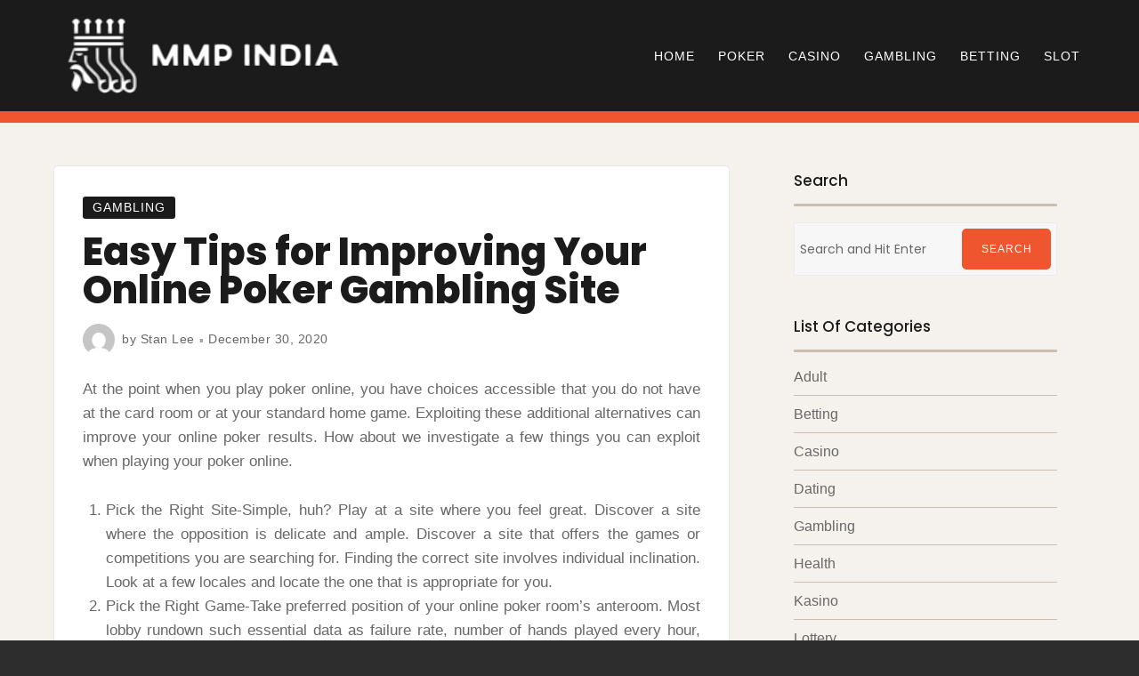

--- FILE ---
content_type: text/html; charset=UTF-8
request_url: https://www.mmpindia.org/gambling/easy-tips-for-improving-your-online-poker-gambling-site.html
body_size: 41384
content:

<!doctype html>
<html lang="en-US">

<head>
    <meta charset="UTF-8">
    <meta name="viewport" content="width=device-width, initial-scale=1">
    <link rel="profile" href="https://gmpg.org/xfn/11">

    <script>(function(html){html.className = html.className.replace(/\bno-js\b/,'js')})(document.documentElement);</script>
<title>Easy Tips for Improving Your Online Poker Gambling Site</title>
<meta name='robots' content='max-image-preview:large' />
<link rel='dns-prefetch' href='//fonts.googleapis.com' />
<link href='https://fonts.gstatic.com' crossorigin rel='preconnect' />
<link rel="alternate" type="application/rss+xml" title=" &raquo; Feed" href="https://www.mmpindia.org/feed" />
<link rel="alternate" type="application/rss+xml" title=" &raquo; Comments Feed" href="https://www.mmpindia.org/comments/feed" />
<link rel="alternate" type="application/rss+xml" title=" &raquo; Easy Tips for Improving Your Online Poker Gambling Site Comments Feed" href="https://www.mmpindia.org/gambling/easy-tips-for-improving-your-online-poker-gambling-site.html/feed" />
<link rel="alternate" title="oEmbed (JSON)" type="application/json+oembed" href="https://www.mmpindia.org/wp-json/oembed/1.0/embed?url=https%3A%2F%2Fwww.mmpindia.org%2Fgambling%2Feasy-tips-for-improving-your-online-poker-gambling-site.html" />
<link rel="alternate" title="oEmbed (XML)" type="text/xml+oembed" href="https://www.mmpindia.org/wp-json/oembed/1.0/embed?url=https%3A%2F%2Fwww.mmpindia.org%2Fgambling%2Feasy-tips-for-improving-your-online-poker-gambling-site.html&#038;format=xml" />
<style id='wp-img-auto-sizes-contain-inline-css' type='text/css'>
img:is([sizes=auto i],[sizes^="auto," i]){contain-intrinsic-size:3000px 1500px}
/*# sourceURL=wp-img-auto-sizes-contain-inline-css */
</style>
<style id='wp-emoji-styles-inline-css' type='text/css'>

	img.wp-smiley, img.emoji {
		display: inline !important;
		border: none !important;
		box-shadow: none !important;
		height: 1em !important;
		width: 1em !important;
		margin: 0 0.07em !important;
		vertical-align: -0.1em !important;
		background: none !important;
		padding: 0 !important;
	}
/*# sourceURL=wp-emoji-styles-inline-css */
</style>
<style id='wp-block-library-inline-css' type='text/css'>
:root{--wp-block-synced-color:#7a00df;--wp-block-synced-color--rgb:122,0,223;--wp-bound-block-color:var(--wp-block-synced-color);--wp-editor-canvas-background:#ddd;--wp-admin-theme-color:#007cba;--wp-admin-theme-color--rgb:0,124,186;--wp-admin-theme-color-darker-10:#006ba1;--wp-admin-theme-color-darker-10--rgb:0,107,160.5;--wp-admin-theme-color-darker-20:#005a87;--wp-admin-theme-color-darker-20--rgb:0,90,135;--wp-admin-border-width-focus:2px}@media (min-resolution:192dpi){:root{--wp-admin-border-width-focus:1.5px}}.wp-element-button{cursor:pointer}:root .has-very-light-gray-background-color{background-color:#eee}:root .has-very-dark-gray-background-color{background-color:#313131}:root .has-very-light-gray-color{color:#eee}:root .has-very-dark-gray-color{color:#313131}:root .has-vivid-green-cyan-to-vivid-cyan-blue-gradient-background{background:linear-gradient(135deg,#00d084,#0693e3)}:root .has-purple-crush-gradient-background{background:linear-gradient(135deg,#34e2e4,#4721fb 50%,#ab1dfe)}:root .has-hazy-dawn-gradient-background{background:linear-gradient(135deg,#faaca8,#dad0ec)}:root .has-subdued-olive-gradient-background{background:linear-gradient(135deg,#fafae1,#67a671)}:root .has-atomic-cream-gradient-background{background:linear-gradient(135deg,#fdd79a,#004a59)}:root .has-nightshade-gradient-background{background:linear-gradient(135deg,#330968,#31cdcf)}:root .has-midnight-gradient-background{background:linear-gradient(135deg,#020381,#2874fc)}:root{--wp--preset--font-size--normal:16px;--wp--preset--font-size--huge:42px}.has-regular-font-size{font-size:1em}.has-larger-font-size{font-size:2.625em}.has-normal-font-size{font-size:var(--wp--preset--font-size--normal)}.has-huge-font-size{font-size:var(--wp--preset--font-size--huge)}.has-text-align-center{text-align:center}.has-text-align-left{text-align:left}.has-text-align-right{text-align:right}.has-fit-text{white-space:nowrap!important}#end-resizable-editor-section{display:none}.aligncenter{clear:both}.items-justified-left{justify-content:flex-start}.items-justified-center{justify-content:center}.items-justified-right{justify-content:flex-end}.items-justified-space-between{justify-content:space-between}.screen-reader-text{border:0;clip-path:inset(50%);height:1px;margin:-1px;overflow:hidden;padding:0;position:absolute;width:1px;word-wrap:normal!important}.screen-reader-text:focus{background-color:#ddd;clip-path:none;color:#444;display:block;font-size:1em;height:auto;left:5px;line-height:normal;padding:15px 23px 14px;text-decoration:none;top:5px;width:auto;z-index:100000}html :where(.has-border-color){border-style:solid}html :where([style*=border-top-color]){border-top-style:solid}html :where([style*=border-right-color]){border-right-style:solid}html :where([style*=border-bottom-color]){border-bottom-style:solid}html :where([style*=border-left-color]){border-left-style:solid}html :where([style*=border-width]){border-style:solid}html :where([style*=border-top-width]){border-top-style:solid}html :where([style*=border-right-width]){border-right-style:solid}html :where([style*=border-bottom-width]){border-bottom-style:solid}html :where([style*=border-left-width]){border-left-style:solid}html :where(img[class*=wp-image-]){height:auto;max-width:100%}:where(figure){margin:0 0 1em}html :where(.is-position-sticky){--wp-admin--admin-bar--position-offset:var(--wp-admin--admin-bar--height,0px)}@media screen and (max-width:600px){html :where(.is-position-sticky){--wp-admin--admin-bar--position-offset:0px}}

/*# sourceURL=wp-block-library-inline-css */
</style><style id='global-styles-inline-css' type='text/css'>
:root{--wp--preset--aspect-ratio--square: 1;--wp--preset--aspect-ratio--4-3: 4/3;--wp--preset--aspect-ratio--3-4: 3/4;--wp--preset--aspect-ratio--3-2: 3/2;--wp--preset--aspect-ratio--2-3: 2/3;--wp--preset--aspect-ratio--16-9: 16/9;--wp--preset--aspect-ratio--9-16: 9/16;--wp--preset--color--black: #1b1b1b;--wp--preset--color--cyan-bluish-gray: #abb8c3;--wp--preset--color--white: #fff;--wp--preset--color--pale-pink: #f78da7;--wp--preset--color--vivid-red: #cf2e2e;--wp--preset--color--luminous-vivid-orange: #ff6900;--wp--preset--color--luminous-vivid-amber: #fcb900;--wp--preset--color--light-green-cyan: #7bdcb5;--wp--preset--color--vivid-green-cyan: #00d084;--wp--preset--color--pale-cyan-blue: #8ed1fc;--wp--preset--color--vivid-cyan-blue: #0693e3;--wp--preset--color--vivid-purple: #9b51e0;--wp--preset--color--red: #ef562f;--wp--preset--color--brown: #b06545;--wp--preset--color--taupe: #c9beaf;--wp--preset--color--grey: #9a9a9a;--wp--preset--color--beige: #f5f2ed;--wp--preset--gradient--vivid-cyan-blue-to-vivid-purple: linear-gradient(135deg,rgb(6,147,227) 0%,rgb(155,81,224) 100%);--wp--preset--gradient--light-green-cyan-to-vivid-green-cyan: linear-gradient(135deg,rgb(122,220,180) 0%,rgb(0,208,130) 100%);--wp--preset--gradient--luminous-vivid-amber-to-luminous-vivid-orange: linear-gradient(135deg,rgb(252,185,0) 0%,rgb(255,105,0) 100%);--wp--preset--gradient--luminous-vivid-orange-to-vivid-red: linear-gradient(135deg,rgb(255,105,0) 0%,rgb(207,46,46) 100%);--wp--preset--gradient--very-light-gray-to-cyan-bluish-gray: linear-gradient(135deg,rgb(238,238,238) 0%,rgb(169,184,195) 100%);--wp--preset--gradient--cool-to-warm-spectrum: linear-gradient(135deg,rgb(74,234,220) 0%,rgb(151,120,209) 20%,rgb(207,42,186) 40%,rgb(238,44,130) 60%,rgb(251,105,98) 80%,rgb(254,248,76) 100%);--wp--preset--gradient--blush-light-purple: linear-gradient(135deg,rgb(255,206,236) 0%,rgb(152,150,240) 100%);--wp--preset--gradient--blush-bordeaux: linear-gradient(135deg,rgb(254,205,165) 0%,rgb(254,45,45) 50%,rgb(107,0,62) 100%);--wp--preset--gradient--luminous-dusk: linear-gradient(135deg,rgb(255,203,112) 0%,rgb(199,81,192) 50%,rgb(65,88,208) 100%);--wp--preset--gradient--pale-ocean: linear-gradient(135deg,rgb(255,245,203) 0%,rgb(182,227,212) 50%,rgb(51,167,181) 100%);--wp--preset--gradient--electric-grass: linear-gradient(135deg,rgb(202,248,128) 0%,rgb(113,206,126) 100%);--wp--preset--gradient--midnight: linear-gradient(135deg,rgb(2,3,129) 0%,rgb(40,116,252) 100%);--wp--preset--font-size--small: 14px;--wp--preset--font-size--medium: 32px;--wp--preset--font-size--large: 40px;--wp--preset--font-size--x-large: 42px;--wp--preset--font-size--regular: 16px;--wp--preset--font-size--larger: 48px;--wp--preset--spacing--20: 0.44rem;--wp--preset--spacing--30: 0.67rem;--wp--preset--spacing--40: 1rem;--wp--preset--spacing--50: 1.5rem;--wp--preset--spacing--60: 2.25rem;--wp--preset--spacing--70: 3.38rem;--wp--preset--spacing--80: 5.06rem;--wp--preset--shadow--natural: 6px 6px 9px rgba(0, 0, 0, 0.2);--wp--preset--shadow--deep: 12px 12px 50px rgba(0, 0, 0, 0.4);--wp--preset--shadow--sharp: 6px 6px 0px rgba(0, 0, 0, 0.2);--wp--preset--shadow--outlined: 6px 6px 0px -3px rgb(255, 255, 255), 6px 6px rgb(0, 0, 0);--wp--preset--shadow--crisp: 6px 6px 0px rgb(0, 0, 0);}:where(.is-layout-flex){gap: 0.5em;}:where(.is-layout-grid){gap: 0.5em;}body .is-layout-flex{display: flex;}.is-layout-flex{flex-wrap: wrap;align-items: center;}.is-layout-flex > :is(*, div){margin: 0;}body .is-layout-grid{display: grid;}.is-layout-grid > :is(*, div){margin: 0;}:where(.wp-block-columns.is-layout-flex){gap: 2em;}:where(.wp-block-columns.is-layout-grid){gap: 2em;}:where(.wp-block-post-template.is-layout-flex){gap: 1.25em;}:where(.wp-block-post-template.is-layout-grid){gap: 1.25em;}.has-black-color{color: var(--wp--preset--color--black) !important;}.has-cyan-bluish-gray-color{color: var(--wp--preset--color--cyan-bluish-gray) !important;}.has-white-color{color: var(--wp--preset--color--white) !important;}.has-pale-pink-color{color: var(--wp--preset--color--pale-pink) !important;}.has-vivid-red-color{color: var(--wp--preset--color--vivid-red) !important;}.has-luminous-vivid-orange-color{color: var(--wp--preset--color--luminous-vivid-orange) !important;}.has-luminous-vivid-amber-color{color: var(--wp--preset--color--luminous-vivid-amber) !important;}.has-light-green-cyan-color{color: var(--wp--preset--color--light-green-cyan) !important;}.has-vivid-green-cyan-color{color: var(--wp--preset--color--vivid-green-cyan) !important;}.has-pale-cyan-blue-color{color: var(--wp--preset--color--pale-cyan-blue) !important;}.has-vivid-cyan-blue-color{color: var(--wp--preset--color--vivid-cyan-blue) !important;}.has-vivid-purple-color{color: var(--wp--preset--color--vivid-purple) !important;}.has-black-background-color{background-color: var(--wp--preset--color--black) !important;}.has-cyan-bluish-gray-background-color{background-color: var(--wp--preset--color--cyan-bluish-gray) !important;}.has-white-background-color{background-color: var(--wp--preset--color--white) !important;}.has-pale-pink-background-color{background-color: var(--wp--preset--color--pale-pink) !important;}.has-vivid-red-background-color{background-color: var(--wp--preset--color--vivid-red) !important;}.has-luminous-vivid-orange-background-color{background-color: var(--wp--preset--color--luminous-vivid-orange) !important;}.has-luminous-vivid-amber-background-color{background-color: var(--wp--preset--color--luminous-vivid-amber) !important;}.has-light-green-cyan-background-color{background-color: var(--wp--preset--color--light-green-cyan) !important;}.has-vivid-green-cyan-background-color{background-color: var(--wp--preset--color--vivid-green-cyan) !important;}.has-pale-cyan-blue-background-color{background-color: var(--wp--preset--color--pale-cyan-blue) !important;}.has-vivid-cyan-blue-background-color{background-color: var(--wp--preset--color--vivid-cyan-blue) !important;}.has-vivid-purple-background-color{background-color: var(--wp--preset--color--vivid-purple) !important;}.has-black-border-color{border-color: var(--wp--preset--color--black) !important;}.has-cyan-bluish-gray-border-color{border-color: var(--wp--preset--color--cyan-bluish-gray) !important;}.has-white-border-color{border-color: var(--wp--preset--color--white) !important;}.has-pale-pink-border-color{border-color: var(--wp--preset--color--pale-pink) !important;}.has-vivid-red-border-color{border-color: var(--wp--preset--color--vivid-red) !important;}.has-luminous-vivid-orange-border-color{border-color: var(--wp--preset--color--luminous-vivid-orange) !important;}.has-luminous-vivid-amber-border-color{border-color: var(--wp--preset--color--luminous-vivid-amber) !important;}.has-light-green-cyan-border-color{border-color: var(--wp--preset--color--light-green-cyan) !important;}.has-vivid-green-cyan-border-color{border-color: var(--wp--preset--color--vivid-green-cyan) !important;}.has-pale-cyan-blue-border-color{border-color: var(--wp--preset--color--pale-cyan-blue) !important;}.has-vivid-cyan-blue-border-color{border-color: var(--wp--preset--color--vivid-cyan-blue) !important;}.has-vivid-purple-border-color{border-color: var(--wp--preset--color--vivid-purple) !important;}.has-vivid-cyan-blue-to-vivid-purple-gradient-background{background: var(--wp--preset--gradient--vivid-cyan-blue-to-vivid-purple) !important;}.has-light-green-cyan-to-vivid-green-cyan-gradient-background{background: var(--wp--preset--gradient--light-green-cyan-to-vivid-green-cyan) !important;}.has-luminous-vivid-amber-to-luminous-vivid-orange-gradient-background{background: var(--wp--preset--gradient--luminous-vivid-amber-to-luminous-vivid-orange) !important;}.has-luminous-vivid-orange-to-vivid-red-gradient-background{background: var(--wp--preset--gradient--luminous-vivid-orange-to-vivid-red) !important;}.has-very-light-gray-to-cyan-bluish-gray-gradient-background{background: var(--wp--preset--gradient--very-light-gray-to-cyan-bluish-gray) !important;}.has-cool-to-warm-spectrum-gradient-background{background: var(--wp--preset--gradient--cool-to-warm-spectrum) !important;}.has-blush-light-purple-gradient-background{background: var(--wp--preset--gradient--blush-light-purple) !important;}.has-blush-bordeaux-gradient-background{background: var(--wp--preset--gradient--blush-bordeaux) !important;}.has-luminous-dusk-gradient-background{background: var(--wp--preset--gradient--luminous-dusk) !important;}.has-pale-ocean-gradient-background{background: var(--wp--preset--gradient--pale-ocean) !important;}.has-electric-grass-gradient-background{background: var(--wp--preset--gradient--electric-grass) !important;}.has-midnight-gradient-background{background: var(--wp--preset--gradient--midnight) !important;}.has-small-font-size{font-size: var(--wp--preset--font-size--small) !important;}.has-medium-font-size{font-size: var(--wp--preset--font-size--medium) !important;}.has-large-font-size{font-size: var(--wp--preset--font-size--large) !important;}.has-x-large-font-size{font-size: var(--wp--preset--font-size--x-large) !important;}
/*# sourceURL=global-styles-inline-css */
</style>

<style id='classic-theme-styles-inline-css' type='text/css'>
/*! This file is auto-generated */
.wp-block-button__link{color:#fff;background-color:#32373c;border-radius:9999px;box-shadow:none;text-decoration:none;padding:calc(.667em + 2px) calc(1.333em + 2px);font-size:1.125em}.wp-block-file__button{background:#32373c;color:#fff;text-decoration:none}
/*# sourceURL=/wp-includes/css/classic-themes.min.css */
</style>
<link rel='stylesheet' id='font-awesome-4-css' href='https://www.mmpindia.org/wp-content/themes/ariele-lite/css/fontawesome4.css' type='text/css' media='all' />
<link rel='stylesheet' id='ariele-fonts-css' href='https://fonts.googleapis.com/css?family=Poppins%3A300%2C400%2C500%2C800&#038;subset=latin%2Clatin-ext' type='text/css' media='all' />
<link rel='stylesheet' id='ariele-block-css-css' href='https://www.mmpindia.org/wp-content/themes/ariele-lite/css/block-styles.css' type='text/css' media='all' />
<link rel='stylesheet' id='ariele-style-css' href='https://www.mmpindia.org/wp-content/themes/ariele-lite/style.css?ver=6.9' type='text/css' media='all' />
<style id='ariele-style-inline-css' type='text/css'>
body {color: #686868; }
	#topbar {background:#ef562f}	
	#page {background:#f5f2ed}
	#masthead { border-color: #ef562f; }	
	#site-title a, #site-title a:visited { color: #fff; }
	#site-description { color: #fff; }
	.hentry { background: #fff; }
	.hentry, #related-posts, #comments, #inset-top-sidebar, #inset-bottom-sidebar { border-color: #e8e8e8; }	
	#breadcrumbs-sidebar, #breadcrumbs-sidebar a, #breadcrumbs-sidebar a:visited {color: #8e8e8e;}
	.archive-prefix.color-accent {color: #ef562f;}
	h1, h2, h3, h4, h5, h6, .entry-title a, .entry-title a:visited {color: #1b1b1b;}
	.entry-title a:focus, .entry-title a:hover {color: #847264;}	
	.entry-meta a:focus, .entry-meta a:hover {color: #ef562f;}
	a, a:visited {color: #ef562f;}
	a:hover, a:focus, a:active {color: #b06545;}
	.more-link, .more-link:visited, .excerpt-more-link, .excerpt-more-link:visited {background: #ef562f; color: #fff;}	
	.more-link:focus, .more-link:hover, .excerpt-more-link:focus, .excerpt-more-link:hover {background: #1b1b1b; color: #fff;}		
	.post-categories a,.post-categories a:visited {background: #1b1b1b; color: #fff;}
	.post-categories a:hover, .post-categories a:focus {background: #ef562f; color: #fff;}		
	#blog-description, #category-description, #page-intro {color: #989898;}	
	.widget_meta li, .widget_recent_entries li, .widget_recent_comments li, .widget_pages li, .widget_archive li, .widget_categories li, .widget_pages .children {border-color: #c9beaf;}	
	.tag-list a, .tag-list a:visited {background: #c9beaf; color: #fff;}	
	.tag-list a:hover, .tag-list a:focus {background: #ef562f; color: #fff;}	
	.featured-media .featured-label {background: #ef562f; color: #fff;}	
	.tag-cloud-link {border-color: #afafaf; }
	.tag-cloud-link:hover {background: #ef562f; border-color: #ef562f; color: #fff;}
	#footer-sidebars {background: #b06545; color: #fff;}
	#footer-sidebars a, #footer-sidebars a:visited, #footer-sidebars .widget-title {color: #fff;}
	#site-footer {background: #1b1b1b;}	
	.site-info, .site-info a, .site-info a:visited, #site-footer .widget-title  {color:#dac6bd;}
	.media-caption {background: #262626; color: #fff;}
	.wp-caption-text, .gallery-icon {color: #1b1b1b;}
	#error-type  {color:#ef562f;}
	#bottom-sidebars .widget-title:after,#top-sidebars .widget-title:after,#blog-sidebar .widget-title:after, #left-sidebar .widget-title:after, #right-sidebar .widget-title:after  {background:#c9beaf;}
	#footer-sidebars .widget-title:after  {background:#bf846b;}	
	::selection {background: #ef562f; color: #fff;}
	
.menu-toggle {background:#ef562f; border-color:#ef562f; color:#fff;}	
	.menu-toggle:hover, .menu-toggle:focus, .menu-toggle.toggled-on, .menu-toggle.toggled-on:hover, .menu-toggle.toggled-on:focus { background:#f5f2ed; border-color:#f5f2ed; color:#1b1b1b; }

	.toggled-on .main-navigation li, .dropdown-toggle:after {border-color:#404040;}	
	.main-navigation a, .dropdown-toggle, .main-navigation li.home a {color:#fff;}
	.main-navigation li:hover > a,	.main-navigation li.focus > a {color:#ef562f;}
	.main-navigation .current-menu-item > a, .main-navigation .current-menu-ancestor > a,.widget_nav_menu .current-menu-item a, .widget_pages .current-menu-item a {border-color:#ef562f;}	
	.dropdown-toggle:hover,.dropdown-toggle:focus {color:#ef562f;}		
	@media (min-width: 768px){
	.main-navigation ul ul { background:#1b1b1b;}	
	.main-navigation ul ul a:hover {color:#fff;} 
	}
	.single .nav-links {background:#fff; }
	.single .nav-links a,.single .nav-links a:visited {color:#1b1b1b;}
	#topbar .social-menu a, #topbar .social-menu a:visited, #topbar-right .fa-search:before {color:#fff;}
	
	.prev.page-numbers, .next.page-numbers, a.page-numbers, a.page-numbers:visited { background:#fff;color:#1b1b1b;}
	.page-numbers.current, .page-numbers:hover, .page-numbers:visited:hover { background:#ef562f;color:#fff;}
	
	#scroll-to-top  {background:#ef562f;}
	#scroll-to-top-arrow, #scroll-to-top-arrow:visited, #scroll-to-top-arrow:hover  {color:#fff;}
	#scroll-to-top:hover  {background:#c2a68c;}
	#scroll-to-top-arrow:focus, #scroll-to-top-arrow:hover  {color:#fff;}
	
button, .button:visited,button[disabled]:hover, button[disabled]:focus, input[type=button], input[type=button][disabled]:hover, input[type=button][disabled]:focus, input[type=reset], input[type=reset][disabled]:hover, input[type=reset][disabled]:focus, input[type=submit], input[type=submit][disabled]:hover, input[type=submit][disabled]:focus, .widget button.search-submit:focus, .widget button.search-submit:hover  {background: #1b1b1b; color: #fff;}	
	.button:hover,button:hover, button:focus, input[type=button]:hover, input[type=button]:focus, input[type=reset]:hover, input[type=reset]:focus, input[type=submit]:hover, input[type=submit]:focus, .widget button.search-submit  {background: #ef562f; color: #fff;}	
	

/*# sourceURL=ariele-style-inline-css */
</style>
<script type="text/javascript" src="https://www.mmpindia.org/wp-includes/js/jquery/jquery.min.js?ver=3.7.1" id="jquery-core-js"></script>
<script type="text/javascript" src="https://www.mmpindia.org/wp-includes/js/jquery/jquery-migrate.min.js?ver=3.4.1" id="jquery-migrate-js"></script>
<link rel="https://api.w.org/" href="https://www.mmpindia.org/wp-json/" /><link rel="alternate" title="JSON" type="application/json" href="https://www.mmpindia.org/wp-json/wp/v2/posts/453" /><link rel="EditURI" type="application/rsd+xml" title="RSD" href="https://www.mmpindia.org/xmlrpc.php?rsd" />
<meta name="generator" content="WordPress 6.9" />
<link rel="canonical" href="https://www.mmpindia.org/gambling/easy-tips-for-improving-your-online-poker-gambling-site.html" />
<link rel='shortlink' href='https://www.mmpindia.org/?p=453' />
<link rel="pingback" href="https://www.mmpindia.org/xmlrpc.php"><link rel="icon" href="https://www.mmpindia.org/wp-content/uploads/2025/08/Customize-Mmp-India-08-26-2025_12_55_PM-60x60.png" sizes="32x32" />
<link rel="icon" href="https://www.mmpindia.org/wp-content/uploads/2025/08/Customize-Mmp-India-08-26-2025_12_55_PM.png" sizes="192x192" />
<link rel="apple-touch-icon" href="https://www.mmpindia.org/wp-content/uploads/2025/08/Customize-Mmp-India-08-26-2025_12_55_PM.png" />
<meta name="msapplication-TileImage" content="https://www.mmpindia.org/wp-content/uploads/2025/08/Customize-Mmp-India-08-26-2025_12_55_PM.png" />
		<style type="text/css" id="wp-custom-css">
			*:focus {
    outline: none !important;
}		</style>
		</head>

<body data-rsssl=1 class="wp-singular post-template-default single single-post postid-453 single-format-standard wp-custom-logo wp-theme-ariele-lite boxed single-right default-page">


    <div id="page" class="hfeed site">
        <a class="skip-link screen-reader-text" href="#content">Skip to content</a>

        <header id="masthead" class="site-header">
            <div id="site-branding">

                <a href="https://www.mmpindia.org/" class="custom-logo-link" rel="home"><img width="326" height="101" src="https://www.mmpindia.org/wp-content/uploads/2025/08/image-Photoroom-2025-08-26T124720.424.png" class="custom-logo" alt="" decoding="async" srcset="https://www.mmpindia.org/wp-content/uploads/2025/08/image-Photoroom-2025-08-26T124720.424.png 326w, https://www.mmpindia.org/wp-content/uploads/2025/08/image-Photoroom-2025-08-26T124720.424-300x93.png 300w" sizes="(max-width: 326px) 100vw, 326px" /></a>
                										<p id="site-title"><a href="https://www.mmpindia.org/" rel="home"></a></p>
					                
                
            </div>

            <div id="nav-wrapper">
                                <button id="menu-toggle" class="menu-toggle">Menu</button>
                <div id="site-header-menu" class="site-header-menu">
                                        <nav id="site-navigation" class="main-navigation" role="navigation" aria-label="Primary Menu">
                        <div class="menu-main-container"><ul id="menu-main" class="primary-menu"><li id="menu-item-15" class="menu-item menu-item-type-custom menu-item-object-custom menu-item-home menu-item-15"><a href="https://www.mmpindia.org/">Home</a></li>
<li id="menu-item-18" class="menu-item menu-item-type-taxonomy menu-item-object-category menu-item-18"><a href="https://www.mmpindia.org/category/poker">Poker</a></li>
<li id="menu-item-5449" class="menu-item menu-item-type-taxonomy menu-item-object-category menu-item-5449"><a href="https://www.mmpindia.org/category/casino">Casino</a></li>
<li id="menu-item-5450" class="menu-item menu-item-type-taxonomy menu-item-object-category current-post-ancestor current-menu-parent current-post-parent menu-item-5450"><a href="https://www.mmpindia.org/category/gambling">Gambling</a></li>
<li id="menu-item-5451" class="menu-item menu-item-type-taxonomy menu-item-object-category menu-item-5451"><a href="https://www.mmpindia.org/category/betting">Betting</a></li>
<li id="menu-item-5452" class="menu-item menu-item-type-taxonomy menu-item-object-category menu-item-5452"><a href="https://www.mmpindia.org/category/slot">Slot</a></li>
</ul></div>                    </nav><!-- .main-navigation -->
                    
                </div><!-- .site-header-menu -->
                            </div>

        </header>


        <div id="topbar">

<div class="container-fluid">
	<div class="row align-items-center">
			<div class="col-md-6">
						
				
			</div>
			<div class="col-md-6">
						</div>			
	</div>
</div></div>                
        
        <div id="content" class="site-content container">

<div class="row">

    <div id="primary" class="content-area col-lg-8"><main id="main" class="site-main">
	
<article id="post-453" class="post-453 post type-post status-publish format-standard hentry category-gambling">

<div class="single-inner">
	<header class="entry-header post-width">		
		<ul class="post-categories">
	<li><a href="https://www.mmpindia.org/category/gambling" rel="category tag">Gambling</a></li></ul><h1 class="entry-title">Easy Tips for Improving Your Online Poker Gambling Site</h1><ul class="entry-meta"><li class="post-author-avatar"><img alt='' src='https://secure.gravatar.com/avatar/ef2005714abe4d0af4f997b6456362c965d3588e024009d5226873e5a30abdb8?s=36&#038;d=mm&#038;r=g' srcset='https://secure.gravatar.com/avatar/ef2005714abe4d0af4f997b6456362c965d3588e024009d5226873e5a30abdb8?s=72&#038;d=mm&#038;r=g 2x' class='avatar avatar-36 photo' height='36' width='36' decoding='async'/></li><li class="post-author byline">by <a class="url fn n" href="https://www.mmpindia.org/author/admin">Stan Lee</a></li><li class="posted-on"><a href="https://www.mmpindia.org/gambling/easy-tips-for-improving-your-online-poker-gambling-site.html" rel="bookmark"><time class="entry-date published" datetime="2020-12-30T09:07:34+00:00">December 30, 2020</time><time class="updated" datetime="2020-12-23T09:49:08+00:00">December 23, 2020</time></a></li></ul>												
	</header>	
		
	<div class="entry-content post-width">
		<p style="text-align: justify;">At the point when you play poker online, you have choices accessible that you do not have at the card room or at your standard home game. Exploiting these additional alternatives can improve your online poker results. How about we investigate a few things you can exploit when playing your poker online.</p>
<ol>
<li style="text-align: justify;">Pick the Right Site-Simple, huh? Play at a site where you feel great. Discover a site where the opposition is delicate and ample. Discover a site that offers the games or competitions you are searching for. Finding the correct site involves individual inclination. Look at a few locales and locate the one that is appropriate for you.</li>
<li style="text-align: justify;">Pick the Right Game-Take preferred position of your online poker room&#8217;s anteroom. Most lobby rundown such essential data as failure rate, number of hands played every hour, and normal pot size. You can scout the various tables from here. Likewise, in the event that you have a pal show; you can look for players that you know to be powerless.<img fetchpriority="high" decoding="async" class="aligncenter size-full wp-image-454" src="https://www.mmpindia.org/wp-content/uploads/2020/12/image-20170130-8245-1g9gcqr.jpg" alt="Poker Gambling Site" width="496" height="331" srcset="https://www.mmpindia.org/wp-content/uploads/2020/12/image-20170130-8245-1g9gcqr.jpg 496w, https://www.mmpindia.org/wp-content/uploads/2020/12/image-20170130-8245-1g9gcqr-300x200.jpg 300w" sizes="(max-width: 496px) 100vw, 496px" /></li>
<li style="text-align: justify;">Have a pal list-If you play routinely, you will see a portion of similar players over and over. You ought to rapidly have the option to tell the inclinations of numerous players. At the point when you discover a player whose game you can misuse, put the person in question on your pal list. You will discover a lot of amigos in the event that you focus.</li>
<li style="text-align: justify;">Focus when you play online it is anything but difficult to get diverted. We should see there&#8217;s email, the ball game you are looking somewhere off to the side, the telephone, the children, the canine. Also, since all you need to do to play online is to simply start up the PC, it is anything but difficult to play when you are occupied or tired.</li>
<li style="text-align: justify;">Play Only When You Are Prepared and Rested-Imagine what a bit of leeway you would have over your normal adversary on the off chance that you just kept this standard. Numerous players play online spontaneously. Possibly they have been online for quite a long time and just rashly click on their #1 <a href="https://raja-99.com"><strong>Pkv Games</strong></a> webpage just to loosen up. Likely the solitary thing that will loosen up is their bankrolls. So give your playing meetings a smidgen of thought before you play.</li>
<li style="text-align: justify;">Play for just a Set Time or Specific Number of Hands-Do not fall into the snare of only one more hand condition. Before you start decide a particular time cutoff or hand breaking point to give your game core interest. Playing for only one more hand has a method of transforming into a lot more hands. Furthermore, if you’re playing with an only one more disposition, question in case you are giving a lot of consideration or taking any notes.</li>
</ol>
			
	</div>
	<div id="entry-footer" class="post-width">
		</div>
	
	
	
	</div>
</article>



	<nav class="navigation post-navigation" aria-label="Posts">
		<h2 class="screen-reader-text">Post navigation</h2>
		<div class="nav-links"><div class="nav-previous"><a href="https://www.mmpindia.org/poker/the-way-to-earn-funds-on-poker-gambling.html" rel="prev"><p class="meta-nav clear" aria-hidden="true"><span class="nav-arrow-prev"><i class="fa fa-arrow-left" aria-hidden="true"></i></span>Previous</p> <p class="screen-reader-text">Previous post:</p> <p class="post-title">The way to Earn Funds on Poker Gambling</p></a></div><div class="nav-next"><a href="https://www.mmpindia.org/adult/online-casino-games-establishment-tournaments.html" rel="next"><p class="meta-nav clear" aria-hidden="true">Next<span class="nav-arrow-next"><i class="fa fa-arrow-right" aria-hidden="true"></i></span></p> <p class="screen-reader-text">Next post:</p> <p class="post-title">Online casino games establishment tournaments</p></a></div></div>
	</nav>	
</main></div><aside id="blog-sidebar" class="col-lg-4"><div id="search-2" class="widget widget_search"><h3 class="widget-title">Search</h3>
<form role="search" method="get" class="search-form" autocomplete="off" action="https://www.mmpindia.org/">
    <label>
        <span class="screen-reader-text">Search for:</span>
        <input type="search" class="search-field" placeholder="Search and Hit Enter" value="" name="s" />
    </label>
    <button type="submit" class="search-submit">Search<i class="fa fa-search" aria-hidden="true"></i></button>
</form>
</div><div id="categories-2" class="widget widget_categories"><h3 class="widget-title">List Of Categories</h3>
			<ul>
					<li class="cat-item cat-item-9"><a href="https://www.mmpindia.org/category/adult">Adult</a>
</li>
	<li class="cat-item cat-item-8"><a href="https://www.mmpindia.org/category/betting">Betting</a>
</li>
	<li class="cat-item cat-item-5"><a href="https://www.mmpindia.org/category/casino">Casino</a>
</li>
	<li class="cat-item cat-item-7"><a href="https://www.mmpindia.org/category/dating">Dating</a>
</li>
	<li class="cat-item cat-item-6"><a href="https://www.mmpindia.org/category/gambling">Gambling</a>
</li>
	<li class="cat-item cat-item-10"><a href="https://www.mmpindia.org/category/health">Health</a>
</li>
	<li class="cat-item cat-item-2"><a href="https://www.mmpindia.org/category/kasino">Kasino</a>
</li>
	<li class="cat-item cat-item-11"><a href="https://www.mmpindia.org/category/lottery">Lottery</a>
</li>
	<li class="cat-item cat-item-14"><a href="https://www.mmpindia.org/category/online-games">Online Games</a>
</li>
	<li class="cat-item cat-item-3"><a href="https://www.mmpindia.org/category/poker">Poker</a>
</li>
	<li class="cat-item cat-item-12"><a href="https://www.mmpindia.org/category/slot">Slot</a>
</li>
	<li class="cat-item cat-item-1"><a href="https://www.mmpindia.org/category/uncategorized">Uncategorized</a>
</li>
			</ul>

			</div>
		<div id="recent-posts-2" class="widget widget_recent_entries">
		<h3 class="widget-title">Must Read</h3>
		<ul>
											<li>
					<a href="https://www.mmpindia.org/slot/enjoy-nonstop-fun-and-excitement-in-the-world-of-slot-machines.html">Enjoy Nonstop Fun and Excitement in the World of Slot Machines</a>
									</li>
											<li>
					<a href="https://www.mmpindia.org/slot/every-slot-journey-begins-with-a-single-spin-of-hope.html">Every Slot Journey Begins With A Single Spin Of Hope</a>
									</li>
											<li>
					<a href="https://www.mmpindia.org/slot/feel-the-rhythm-of-joy-within-every-bright-and-colorful-slot-spin.html">Feel the Rhythm of Joy Within Every Bright and Colorful Slot Spin</a>
									</li>
											<li>
					<a href="https://www.mmpindia.org/lottery/play-online-lottery-games-anytime-using-mobile-access-and-secure-digital-tickets.html">Play Online Lottery Games Anytime Using Mobile Access And Secure Digital Tickets</a>
									</li>
											<li>
					<a href="https://www.mmpindia.org/slot/digital-reels-deliver-immersive-entertainment-through-modern-online-slot-gameplay.html">Digital reels deliver immersive entertainment through modern online slot gameplay</a>
									</li>
					</ul>

		</div><div id="text-3" class="widget widget_text">			<div class="textwidget"><p><img loading="lazy" decoding="async" class="size-full wp-image-99 aligncenter" src="https://www.mmpindia.org/wp-content/uploads/2020/09/buffelo.jpg" alt="" width="564" height="846" srcset="https://www.mmpindia.org/wp-content/uploads/2020/09/buffelo.jpg 564w, https://www.mmpindia.org/wp-content/uploads/2020/09/buffelo-200x300.jpg 200w" sizes="auto, (max-width: 564px) 100vw, 564px" /></p>
</div>
		</div></aside>
</div>


<div id="bottom-sidebars">
    </div>

</div><!-- #content -->

<div id="footer-sidebars">
    </div>

<footer id="site-footer">
    <div class="container site-info">
        <div class="row no-gutters align-items-center">
            <div class="col-lg-6 copyright">


                

                Copyright &copy;                2026                <span id="copyright-name"></span>. All rights reserved.            </div>

            <div class="col-lg-6 footer-social">
                
            </div>

        </div>
    </div>
</footer>

<div id="scroll-to-top">
    <a title="Scroll to top" id="scroll-to-top-arrow" href="#"><i class="fa fa-arrow-up" aria-hidden="true"></i></a>
</div>

<div id="curtain" class="tranz">
    
<form role="search" method="get" class="search-form" autocomplete="off" action="https://www.mmpindia.org/">
    <label>
        <span class="screen-reader-text">Search for:</span>
        <input type="search" class="search-field" placeholder="Search and Hit Enter" value="" name="s" />
    </label>
    <button type="submit" class="search-submit">Search<i class="fa fa-search" aria-hidden="true"></i></button>
</form>
    <a class="curtainclose" href="#"><i class="fa fa-times" aria-hidden="true"></i> Close</a>
</div>

</div>

<script type="speculationrules">
{"prefetch":[{"source":"document","where":{"and":[{"href_matches":"/*"},{"not":{"href_matches":["/wp-*.php","/wp-admin/*","/wp-content/uploads/*","/wp-content/*","/wp-content/plugins/*","/wp-content/themes/ariele-lite/*","/*\\?(.+)"]}},{"not":{"selector_matches":"a[rel~=\"nofollow\"]"}},{"not":{"selector_matches":".no-prefetch, .no-prefetch a"}}]},"eagerness":"conservative"}]}
</script>
<script type="text/javascript" id="ariele-menu-js-extra">
/* <![CDATA[ */
var arielescreenReaderText = {"expand":"expand child menu","collapse":"collapse child menu"};
//# sourceURL=ariele-menu-js-extra
/* ]]> */
</script>
<script type="text/javascript" src="https://www.mmpindia.org/wp-content/themes/ariele-lite/js/menu.min.js" id="ariele-menu-js"></script>
<script type="text/javascript" src="https://www.mmpindia.org/wp-content/themes/ariele-lite/js/theme-scripts.min.js" id="ariele-theme-scripts-js"></script>
<script type="text/javascript" id="q2w3_fixed_widget-js-extra">
/* <![CDATA[ */
var q2w3_sidebar_options = [{"sidebar":"blog-sidebar","use_sticky_position":false,"margin_top":0,"margin_bottom":0,"stop_elements_selectors":"","screen_max_width":0,"screen_max_height":0,"widgets":["#text-3"]}];
//# sourceURL=q2w3_fixed_widget-js-extra
/* ]]> */
</script>
<script type="text/javascript" src="https://www.mmpindia.org/wp-content/plugins/q2w3-fixed-widget/js/frontend.min.js?ver=6.2.3" id="q2w3_fixed_widget-js"></script>
<script id="wp-emoji-settings" type="application/json">
{"baseUrl":"https://s.w.org/images/core/emoji/17.0.2/72x72/","ext":".png","svgUrl":"https://s.w.org/images/core/emoji/17.0.2/svg/","svgExt":".svg","source":{"concatemoji":"https://www.mmpindia.org/wp-includes/js/wp-emoji-release.min.js?ver=6.9"}}
</script>
<script type="module">
/* <![CDATA[ */
/*! This file is auto-generated */
const a=JSON.parse(document.getElementById("wp-emoji-settings").textContent),o=(window._wpemojiSettings=a,"wpEmojiSettingsSupports"),s=["flag","emoji"];function i(e){try{var t={supportTests:e,timestamp:(new Date).valueOf()};sessionStorage.setItem(o,JSON.stringify(t))}catch(e){}}function c(e,t,n){e.clearRect(0,0,e.canvas.width,e.canvas.height),e.fillText(t,0,0);t=new Uint32Array(e.getImageData(0,0,e.canvas.width,e.canvas.height).data);e.clearRect(0,0,e.canvas.width,e.canvas.height),e.fillText(n,0,0);const a=new Uint32Array(e.getImageData(0,0,e.canvas.width,e.canvas.height).data);return t.every((e,t)=>e===a[t])}function p(e,t){e.clearRect(0,0,e.canvas.width,e.canvas.height),e.fillText(t,0,0);var n=e.getImageData(16,16,1,1);for(let e=0;e<n.data.length;e++)if(0!==n.data[e])return!1;return!0}function u(e,t,n,a){switch(t){case"flag":return n(e,"\ud83c\udff3\ufe0f\u200d\u26a7\ufe0f","\ud83c\udff3\ufe0f\u200b\u26a7\ufe0f")?!1:!n(e,"\ud83c\udde8\ud83c\uddf6","\ud83c\udde8\u200b\ud83c\uddf6")&&!n(e,"\ud83c\udff4\udb40\udc67\udb40\udc62\udb40\udc65\udb40\udc6e\udb40\udc67\udb40\udc7f","\ud83c\udff4\u200b\udb40\udc67\u200b\udb40\udc62\u200b\udb40\udc65\u200b\udb40\udc6e\u200b\udb40\udc67\u200b\udb40\udc7f");case"emoji":return!a(e,"\ud83e\u1fac8")}return!1}function f(e,t,n,a){let r;const o=(r="undefined"!=typeof WorkerGlobalScope&&self instanceof WorkerGlobalScope?new OffscreenCanvas(300,150):document.createElement("canvas")).getContext("2d",{willReadFrequently:!0}),s=(o.textBaseline="top",o.font="600 32px Arial",{});return e.forEach(e=>{s[e]=t(o,e,n,a)}),s}function r(e){var t=document.createElement("script");t.src=e,t.defer=!0,document.head.appendChild(t)}a.supports={everything:!0,everythingExceptFlag:!0},new Promise(t=>{let n=function(){try{var e=JSON.parse(sessionStorage.getItem(o));if("object"==typeof e&&"number"==typeof e.timestamp&&(new Date).valueOf()<e.timestamp+604800&&"object"==typeof e.supportTests)return e.supportTests}catch(e){}return null}();if(!n){if("undefined"!=typeof Worker&&"undefined"!=typeof OffscreenCanvas&&"undefined"!=typeof URL&&URL.createObjectURL&&"undefined"!=typeof Blob)try{var e="postMessage("+f.toString()+"("+[JSON.stringify(s),u.toString(),c.toString(),p.toString()].join(",")+"));",a=new Blob([e],{type:"text/javascript"});const r=new Worker(URL.createObjectURL(a),{name:"wpTestEmojiSupports"});return void(r.onmessage=e=>{i(n=e.data),r.terminate(),t(n)})}catch(e){}i(n=f(s,u,c,p))}t(n)}).then(e=>{for(const n in e)a.supports[n]=e[n],a.supports.everything=a.supports.everything&&a.supports[n],"flag"!==n&&(a.supports.everythingExceptFlag=a.supports.everythingExceptFlag&&a.supports[n]);var t;a.supports.everythingExceptFlag=a.supports.everythingExceptFlag&&!a.supports.flag,a.supports.everything||((t=a.source||{}).concatemoji?r(t.concatemoji):t.wpemoji&&t.twemoji&&(r(t.twemoji),r(t.wpemoji)))});
//# sourceURL=https://www.mmpindia.org/wp-includes/js/wp-emoji-loader.min.js
/* ]]> */
</script>

</body>

</html>


--- FILE ---
content_type: text/css
request_url: https://www.mmpindia.org/wp-content/themes/ariele-lite/css/block-styles.css
body_size: 32521
content:
/* --------------------------------------------------------------------------------------------- */
/*	Blocks
/* --------------------------------------------------------------------------------------------- */


/* Block Colors ------------------------------ */

/* DEFAULT COLORS */

/* colours */
.has-red-background-color {
    background: #ef562f;
}

.has-red-color,
.has-red-color:visited {
    color: #ef562f;
}

.has-brown-background-color {
    background: #b06545;
}

.has-brown-color,
.has-brown-color:visited {
    color: #b06545;
}

.has-black-background-color {
    background: #1b1b1b;
}

.has-black-color,
.has-black-color:visited {
    color: #1b1b1b;
}

.has-grey-background-color {
    background: #9a9a9a;
}

.has-grey-color,
.has-grey-color:visited {
    color: #9a9a9a;
}

.has-taupe-background-color {
    background: #c2a68c;
}

.has-taupe-color,
.has-taupe-color:visited {
    color: #c2a68c;
}

.has-beige-background-color {
    background: #f5f2ed;
}

.has-beige-color,
.has-beige-color:visited {
    color: #f5f2ed;
}

.has-white-background-color {
    background: #fff;
}

.has-white-color,
.has-white-color:visited {
    color: #fff;
}

.has-text-color a {
    color: inherit;
}

/* Block Typography Classes ------------------ */

.entry-content .has-small-font-size {
    font-size: .875rem;
}

.entry-content .has-regular-font-size {
    font-size: 1rem;
}

.entry-content .has-medium-font-size {
    font-size: 2rem;
}

.entry-content .has-large-font-size {
    font-size: 2.5rem;
}

.entry-content .has-larger-font-size {
    font-size: 3rem;
}

.entry-content .has-small-font-size,
.entry-content .has-regular-font-size,
.entry-content .has-medium-font-size {
    line-height: 1.2;
    margin: 0.75rem 0;
}

.entry-content .has-large-font-size,
.entry-content .has-larger-font-size {
    line-height: 1.1;
    margin: 1rem 0;
}

.has-text-align-left {
    text-align: left;
}

.has-text-align-center {
    text-align: center;
}

.has-text-align-right {
    text-align: right;
}

.has-text-align-justify {
    text-align: justify;
}


.has-drop-cap:not(:focus):first-letter {
    color: #ef562f;
    float: left;
    font-family: Poppins, "Arial Black", sans-serif;
    font-size: 5.75rem;
    line-height: .68;
    font-weight: 700;
    margin: 0.688rem .5rem 0 0;
    text-transform: uppercase;
    font-style: normal;
}

.has-drop-cap:after {
    content: "";
    display: table;
    clear: both;
    padding-top: 14px
}

/* Block: Audio ------------------------------ */

.wp-block-audio audio {
    width: 100%;
}

/* Block: Button ----------------------------- */

.wp-block-button:not(.alignleft):not(.alignright) {
    margin-bottom: 2rem;
    margin-top: 2rem;
}

.wp-block-button:not(.alignleft):not(.alignright):first-child {
    margin-top: 0;
}

.wp-block-button:not(.alignleft):not(.alignright):last-child {
    margin-bottom: 0;
}

.wp-block-button.aligncenter {
    text-align: center;
}

.wp-block-button.alignright {
    text-align: right;
}

.is-style-squared .wp-block-button__link {
    border-radius: 0;
}

.wp-block-button__link {
    border: 0;
    border-radius: 5px;
    color: #fff;
    font-size: 0.875rem;
    letter-spacing: 1px;
    line-height: 1;
    padding: 0.813em 0.875rem 0.75rem;
    text-transform: uppercase;
}

.wp-block-button__link:hover,
.wp-block-button__link:focus {
    background: #ef562f;
    color: #fff;
}

.wp-block-button__link.has-red-background-color:hover,
.wp-block-button__link.has-red-background-color:focus {
    background: #222;
}


/* Block: Calendar --------------------------- */
/* Block: Categories ------------------------- */
/* Block: Classic ---------------------------- */
/* Block: Code ------------------------------- */
/* Block: Columns ---------------------------- */

.wp-block-columns {
    display: block;
    padding: 0 20px;
}

/* Add vertical breathing room to the full row of columns. */
.wp-block-columns {
    margin: 20px -20px;
}

/* Add horiztonal breathing room between individual columns. */
.wp-block-column {
    margin: 2rem 1.5rem;
}

.wp-block-columns.are-vertically-aligned-top {
    align-items: flex-start;
}

.wp-block-columns.are-vertically-aligned-center {
    align-items: center;
}

.wp-block-columns.are-vertically-aligned-bottom {
    align-items: flex-end;
}

.wp-block-column.is-vertically-aligned-top {
    align-self: flex-start;
}

.wp-block-column.is-vertically-aligned-center {
    align-self: center;
}

.wp-block-column.is-vertically-aligned-bottom {
    align-self: flex-end;
}


/* Block: Cover ------------------------------ */

.wp-block-cover,
.wp-block-cover-image {
    align-items: center;
    background-color: #000;
    background-position: 50%;
    background-size: cover;
    color: #fff;
    display: flex;
    height: 30vh;
    justify-content: center;
    margin-bottom: 3rem;
    margin-top: 3rem;
    min-height: 20rem;
    overflow: hidden;
    position: relative;
}

.wp-block-cover p {
    margin: 0 auto;
}

.wp-block-cover-image.has-left-content,
.wp-block-cover.has-left-content {
    justify-content: flex-start;
}

.wp-block-cover p[style*="text-align: center"],
.wp-block-cover p[style*="text-align:center"] {
    margin-left: auto;
    margin-right: auto;
}

.wp-block-cover p[style*="text-align: right"],
.wp-block-cover p[style*="text-align:right"] {
    margin-left: auto;
}

.wp-block-cover-image.has-left-content .wp-block-cover-image-text,
.wp-block-cover-image.has-left-content .wp-block-cover-text,
.wp-block-cover-image.has-left-content h2,
.wp-block-cover.has-left-content .wp-block-cover-image-text,
.wp-block-cover.has-left-content .wp-block-cover-text,
.wp-block-cover.has-left-content h2,
.wp-block-cover.has-left-content p {
    margin-left: 0;
    text-align: left;
}

.wp-block-cover-image.has-right-content,
.wp-block-cover.has-right-content {
    justify-content: flex-end;
}

.wp-block-cover-image.has-right-content .wp-block-cover-image-text,
.wp-block-cover-image.has-right-content .wp-block-cover-text,
.wp-block-cover-image.has-right-content h2,
.wp-block-cover.has-right-content .wp-block-cover-image-text,
.wp-block-cover.has-right-content .wp-block-cover-text,
.wp-block-cover.has-right-content h2,
.wp-block-cover.has-right-content p {
    margin-right: 0;
    text-align: right;
}

.wp-block-cover-image.has-parallax,
.wp-block-cover.has-parallax {
    background-attachment: fixed;
}

@supports (-webkit-overflow-scrolling:touch) {

    .wp-block-cover-image.has-parallax,
    .wp-block-cover.has-parallax {
        background-attachment: scroll;
    }
}

@media (prefers-reduced-motion:reduce) {

    .wp-block-cover-image.has-parallax,
    .wp-block-cover.has-parallax {
        background-attachment: scroll;
    }
}

.wp-block-cover-image.has-background-dim:before,
.wp-block-cover.has-background-dim:before {
    background-color: inherit;
    content: "";
    position: absolute;
    bottom: 0;
    left: 0;
    right: 0;
    top: 0;
    opacity: .5;
    z-index: 1
}

.wp-block-cover-image.has-background-dim.has-background-dim-10:before,
.wp-block-cover.has-background-dim.has-background-dim-10:before {
    opacity: .1;
}

.wp-block-cover-image.has-background-dim.has-background-dim-20:before,
.wp-block-cover.has-background-dim.has-background-dim-20:before {
    opacity: .2;
}

.wp-block-cover-image.has-background-dim.has-background-dim-30:before,
.wp-block-cover.has-background-dim.has-background-dim-30:before {
    opacity: .3;
}

.wp-block-cover-image.has-background-dim.has-background-dim-40:before,
.wp-block-cover.has-background-dim.has-background-dim-40:before {
    opacity: .4;
}

.wp-block-cover-image.has-background-dim.has-background-dim-50:before,
.wp-block-cover.has-background-dim.has-background-dim-50:before {
    opacity: .5;
}

.wp-block-cover-image.has-background-dim.has-background-dim-60:before,
.wp-block-cover.has-background-dim.has-background-dim-60:before {
    opacity: .6;
}

.wp-block-cover-image.has-background-dim.has-background-dim-70:before,
.wp-block-cover.has-background-dim.has-background-dim-70:before {
    opacity: .7;
}

.wp-block-cover-image.has-background-dim.has-background-dim-80:before,
.wp-block-cover.has-background-dim.has-background-dim-80:before {
    opacity: .8;
}

.wp-block-cover-image.has-background-dim.has-background-dim-90:before,
.wp-block-cover.has-background-dim.has-background-dim-90:before {
    opacity: .9;
}

.wp-block-cover-image.has-background-dim.has-background-dim-100:before,
.wp-block-cover.has-background-dim.has-background-dim-100:before {
    opacity: 1;
}

.wp-block-cover-image.alignleft,
.wp-block-cover-image.alignright,
.wp-block-cover.alignleft,
.wp-block-cover.alignright {
    max-width: 30.5rem;
    width: 100%;
}

.wp-block-cover-image:after,
.wp-block-cover:after {
    display: block;
    content: "";
    font-size: 0;
    min-height: inherit
}

@supports ((position:-webkit-sticky) or (position:sticky)) {

    .wp-block-cover-image:after,
    .wp-block-cover:after {
        content: none
    }
}

.wp-block-cover-image.aligncenter,
.wp-block-cover-image.alignleft,
.wp-block-cover-image.alignright,
.wp-block-cover.aligncenter,
.wp-block-cover.alignleft,
.wp-block-cover.alignright {
    display: flex;
}

.wp-block-cover > *,
.wp-block-cover-image > * {
    position: relative;
    z-index: 1;
}

.wp-block-cover-image .wp-block-cover__inner-container,
.wp-block-cover .wp-block-cover__inner-container {
    font-family: Poppins, sans-serif;
    margin: 0 auto;
    max-width: 960px;
    width: calc(100% - 5rem);
    z-index: 1;
}

.wp-block-cover__video-background {
    height: 100%;
    -o-object-fit: cover;
    object-fit: cover;
    position: absolute;
    left: 50%;
    top: 50%;
    transform: translateX(-50%) translateY(-50%);
    width: 100%;
    z-index: 0;
}

.wp-block-cover a,
.wp-block-cover-image a {}

/* Block: Embed ------------------------------ */

.wp-block-embed {
    margin-bottom: 3rem;
    margin-top: 3rem;
}

.wp-block-embed.aligncenter * {
    margin-left: auto;
    margin-right: auto;
}

/* Block: File ------------------------------- */

.wp-block-file {
    align-items: flex-start;
    display: flex;
    flex-direction: column;
    margin-bottom: 4rem;
    width: 100%;
}

.wp-block-file.aligncenter {
    text-align: center;
    align-items: center
}

.wp-block-file.alignright {
    text-align: right;
    align-items: flex-end
}

.wp-block-file a:not(.wp-block-file__button) {
    text-decoration: none;
    font-weight: 700;
    font-size: 1.1em;
}

.wp-block-file a:not(.wp-block-file__button):hover {
    text-decoration: underline;
}

.wp-block-file .wp-block-file__button {
    display: block;
    font-size: .8em;
    padding: 1em 1.25em;
}


.wp-block-file > *:first-child {
    margin: 0 1rem 0 0;
}


/* Block: Gallery ---------------------------- */
.entry-content li.blocks-gallery-item:before {
    display: none;
}

.wp-block-gallery {
    display: flex;
    flex-wrap: wrap;
    list-style-type: none;
    padding: 0
}

.wp-block-gallery:not(.alignwide):not(.alignfull) {
    margin-left: 0;
}

.wp-block-gallery.alignwide,
.wp-block-gallery.alignfull {
    margin-bottom: 2rem;
}

.wp-block-gallery .blocks-gallery-image,
.wp-block-gallery .blocks-gallery-item {
    margin: 0 1rem 1rem 0;
    display: flex;
    flex-grow: 1;
    flex-direction: column;
    justify-content: center;
    position: relative
}

.wp-block-gallery .blocks-gallery-image figure,
.wp-block-gallery .blocks-gallery-item figure {
    margin: 0;
    height: 100%
}

@supports ((position:-webkit-sticky) or (position:sticky)) {

    .wp-block-gallery .blocks-gallery-image figure,
    .wp-block-gallery .blocks-gallery-item figure {
        display: flex;
        align-items: flex-end;
        justify-content: flex-start
    }
}

.wp-block-gallery .blocks-gallery-image a,
.wp-block-gallery .blocks-gallery-item a {
    display: block;
    width: 100%;
}

.wp-block-gallery .blocks-gallery-image img,
.wp-block-gallery .blocks-gallery-item img {
    display: block;
    max-width: 100%;
    height: auto;
    width: 100% -webkit-filter: grayscale(100%);
    filter: grayscale(100%);
}

.wp-block-gallery .blocks-gallery-item img:hover {
    -webkit-filter: grayscale(0%);
    filter: grayscale(0%);
}

.wp-block-gallery .blocks-gallery-image figcaption,
.wp-block-gallery .blocks-gallery-item figcaption {
    background: linear-gradient(0deg, rgba(0, 0, 0, .7), rgba(0, 0, 0, .3) 70%, transparent);
    color: #fff;
    max-height: 100%;
    overflow: auto;
    margin: 0;
    padding: 4rem 1rem .9rem;
    position: absolute;
    bottom: 0;
    text-align: center;
    width: 100%;
}

.wp-block-gallery .blocks-gallery-image figcaption img,
.wp-block-gallery .blocks-gallery-item figcaption img {
    display: inline;
}

.wp-block-gallery {
    display: flex;
    flex-wrap: wrap;
    list-style-type: none;
    padding: 0
}

.wp-block-gallery .blocks-gallery-image,
.wp-block-gallery .blocks-gallery-item {
    margin: 0 16px 16px 0;
    display: flex;
    flex-grow: 1;
    flex-direction: column;
    justify-content: center;
    position: relative
}

.wp-block-gallery .blocks-gallery-image figure,
.wp-block-gallery .blocks-gallery-item figure {
    margin: 0;
    height: 100%
}

@supports ((position:-webkit-sticky) or (position:sticky)) {

    .wp-block-gallery .blocks-gallery-image figure,
    .wp-block-gallery .blocks-gallery-item figure {
        display: flex;
        align-items: flex-end;
        justify-content: flex-start
    }
}

.wp-block-gallery .blocks-gallery-image img,
.wp-block-gallery .blocks-gallery-item img {
    display: block;
    max-width: 100%;
    height: auto;
    width: 100%
}

@supports ((position:-webkit-sticky) or (position:sticky)) {

    .wp-block-gallery .blocks-gallery-image img,
    .wp-block-gallery .blocks-gallery-item img {
        width: auto
    }
}

.wp-block-gallery .blocks-gallery-image figcaption,
.wp-block-gallery .blocks-gallery-item figcaption {
    position: absolute;
    bottom: 0;
    width: 100%;
    max-height: 100%;
    overflow: auto;
    padding: 40px 10px 9px;
    color: #fff;
    text-align: center;
    font-size: 13px;
    background: linear-gradient(0deg, rgba(0, 0, 0, .7), rgba(0, 0, 0, .3) 70%, transparent)
}

.wp-block-gallery .blocks-gallery-image figcaption img,
.wp-block-gallery .blocks-gallery-item figcaption img {
    display: inline
}

.wp-block-gallery.is-cropped .blocks-gallery-image a,
.wp-block-gallery.is-cropped .blocks-gallery-image img,
.wp-block-gallery.is-cropped .blocks-gallery-item a,
.wp-block-gallery.is-cropped .blocks-gallery-item img {
    width: 100%
}

@supports ((position:-webkit-sticky) or (position:sticky)) {

    .wp-block-gallery.is-cropped .blocks-gallery-image a,
    .wp-block-gallery.is-cropped .blocks-gallery-image img,
    .wp-block-gallery.is-cropped .blocks-gallery-item a,
    .wp-block-gallery.is-cropped .blocks-gallery-item img {
        height: 100%;
        flex: 1;
        -o-object-fit: cover;
        object-fit: cover
    }
}

.wp-block-gallery .blocks-gallery-image,
.wp-block-gallery .blocks-gallery-item {
    width: calc((100% - 16px)/2)
}

.wp-block-gallery .blocks-gallery-image:nth-of-type(2n),
.wp-block-gallery .blocks-gallery-item:nth-of-type(2n) {
    margin-right: 0
}

.wp-block-gallery.columns-1 .blocks-gallery-image,
.wp-block-gallery.columns-1 .blocks-gallery-item {
    width: 100%;
    margin-right: 0
}

@media (min-width:600px) {

    .wp-block-gallery.columns-3 .blocks-gallery-image,
    .wp-block-gallery.columns-3 .blocks-gallery-item {
        width: calc((100% - 32px)/3);
        margin-right: 16px
    }

    @supports (-ms-ime-align:auto) {

        .wp-block-gallery.columns-3 .blocks-gallery-image,
        .wp-block-gallery.columns-3 .blocks-gallery-item {
            width: calc((100% - 32px)/3 - 1px)
        }
    }

    .wp-block-gallery.columns-4 .blocks-gallery-image,
    .wp-block-gallery.columns-4 .blocks-gallery-item {
        width: calc((100% - 48px)/4);
        margin-right: 16px
    }

    @supports (-ms-ime-align:auto) {

        .wp-block-gallery.columns-4 .blocks-gallery-image,
        .wp-block-gallery.columns-4 .blocks-gallery-item {
            width: calc((100% - 48px)/4 - 1px)
        }
    }

    .wp-block-gallery.columns-5 .blocks-gallery-image,
    .wp-block-gallery.columns-5 .blocks-gallery-item {
        width: calc((100% - 64px)/5);
        margin-right: 16px
    }

    @supports (-ms-ime-align:auto) {

        .wp-block-gallery.columns-5 .blocks-gallery-image,
        .wp-block-gallery.columns-5 .blocks-gallery-item {
            width: calc((100% - 64px)/5 - 1px)
        }
    }

    .wp-block-gallery.columns-6 .blocks-gallery-image,
    .wp-block-gallery.columns-6 .blocks-gallery-item {
        width: calc((100% - 80px)/6);
        margin-right: 16px
    }

    @supports (-ms-ime-align:auto) {

        .wp-block-gallery.columns-6 .blocks-gallery-image,
        .wp-block-gallery.columns-6 .blocks-gallery-item {
            width: calc((100% - 80px)/6 - 1px)
        }
    }

    .wp-block-gallery.columns-7 .blocks-gallery-image,
    .wp-block-gallery.columns-7 .blocks-gallery-item {
        width: calc((100% - 96px)/7);
        margin-right: 16px
    }

    @supports (-ms-ime-align:auto) {

        .wp-block-gallery.columns-7 .blocks-gallery-image,
        .wp-block-gallery.columns-7 .blocks-gallery-item {
            width: calc((100% - 96px)/7 - 1px)
        }
    }

    .wp-block-gallery.columns-8 .blocks-gallery-image,
    .wp-block-gallery.columns-8 .blocks-gallery-item {
        width: calc((100% - 112px)/8);
        margin-right: 16px
    }

    @supports (-ms-ime-align:auto) {

        .wp-block-gallery.columns-8 .blocks-gallery-image,
        .wp-block-gallery.columns-8 .blocks-gallery-item {
            width: calc((100% - 112px)/8 - 1px)
        }
    }

    .wp-block-gallery.columns-1 .blocks-gallery-image:nth-of-type(1n),
    .wp-block-gallery.columns-1 .blocks-gallery-item:nth-of-type(1n),
    .wp-block-gallery.columns-2 .blocks-gallery-image:nth-of-type(2n),
    .wp-block-gallery.columns-2 .blocks-gallery-item:nth-of-type(2n),
    .wp-block-gallery.columns-3 .blocks-gallery-image:nth-of-type(3n),
    .wp-block-gallery.columns-3 .blocks-gallery-item:nth-of-type(3n),
    .wp-block-gallery.columns-4 .blocks-gallery-image:nth-of-type(4n),
    .wp-block-gallery.columns-4 .blocks-gallery-item:nth-of-type(4n),
    .wp-block-gallery.columns-5 .blocks-gallery-image:nth-of-type(5n),
    .wp-block-gallery.columns-5 .blocks-gallery-item:nth-of-type(5n),
    .wp-block-gallery.columns-6 .blocks-gallery-image:nth-of-type(6n),
    .wp-block-gallery.columns-6 .blocks-gallery-item:nth-of-type(6n),
    .wp-block-gallery.columns-7 .blocks-gallery-image:nth-of-type(7n),
    .wp-block-gallery.columns-7 .blocks-gallery-item:nth-of-type(7n),
    .wp-block-gallery.columns-8 .blocks-gallery-image:nth-of-type(8n),
    .wp-block-gallery.columns-8 .blocks-gallery-item:nth-of-type(8n) {
        margin-right: 0
    }
}

.wp-block-gallery .blocks-gallery-image:last-child,
.wp-block-gallery .blocks-gallery-item:last-child {
    margin-right: 0
}

.wp-block-gallery .blocks-gallery-item.has-add-item-button {
    width: 100%
}

.wp-block-gallery.alignleft,
.wp-block-gallery.alignright {
    max-width: 305px;
    width: 100%
}

.wp-block-gallery.aligncenter,
.wp-block-gallery.alignleft,
.wp-block-gallery.alignright {
    display: flex
}

.wp-block-gallery.aligncenter .blocks-gallery-item figure {
    justify-content: center
}

/* Block: Image Alignments ------------------------------ */
.wp-block-image .alignleft,
.wp-block-image .alignright {
    float: none;
    margin: 0 auto;
}

/* Block: Group ------------------------------ */

.wp-block-group:not(.alignwide):not(.alignfull) {
    margin: 4rem auto;
}

.wp-block-group.has-background {
    padding: 3rem 2rem;
}

.wp-block-group > *:first-child,
.wp-block-group__inner-container > *:first-child {
    margin-top: 0;
}

.wp-block-group > *:last-child,
.wp-block-group__inner-container > *:last-child {
    margin-bottom: 0;
}

.wp-block-group p[style*="text-align: center"],
.wp-block-group p[style*="text-align:center"] {
    margin-left: auto;
    margin-right: auto;
}

.wp-block-group p[style*="text-align: right"],
.wp-block-group p[style*="text-align:right"] {
    margin-left: auto;
}

/* Block: HTML ------------------------------- */
/* Block: Image ------------------------------ */

.wp-block-image {
    margin-bottom: 3rem;
    margin-top: 3rem;
}

.wp-block-image .aligncenter img {
    margin: 0 auto;
}

.wp-block-columns .wp-block-image {
    margin: 1rem auto 1rem;
}

.wp-block-columns .wp-block-image img {
    margin: auto;
}

.wp-block-image.alignfull img,
.wp-block-image.alignwide img {
    width: 100%;
}


/* Block: Image captions ------------------------------ */
.wp-block-image figcaption {
    color: #1b1b1b;
    font-size: 0.75rem;
    margin: 0;
    text-align: center;
    clear: both;
    display: block;
    float: none;
    max-width: 100%;
    text-transform: uppercase;
    font-family: Poppins, sans-serif;
    font-weight: 600;
    line-height: 1.4;
    letter-spacing: 1px;
    padding: 12px 10px 10px;
    position: relative;
}

/*==================================
	20.0 Alignments
==================================*/


.default-page .alignfull,
.default-page .alignwide {
    position: relative;
}

.default-page .alignfull {
    width: 100vw;
    max-width: 1160px;
    margin-left: -33px;
    margin-right: -33px;
}

.default-page .alignfull figcaption,
.default-page .alignwide figcaption {
    text-align: center;
}

.entry-content .alignwide,
.entry-content .alignfull {
    margin-top: 3rem;
    margin-bottom: 3rem;
}

/* Block: Latest Comments -------------------- */
.wp-block-latest-comments__comment-meta {
    font-weight: 700;
}

.wp-block-latest-comments__comment-meta a {
    text-decoration: none;
}

/* HAS AVATAR */
.wp-block-latest-comments.has-avatars .wp-block-latest-comments__comment {
    display: flex;
}

.wp-block-latest-comments.has-avatars img.avatar {
    flex-shrink: 0;
    height: 6rem;
    margin-right: 1.5rem;
    width: 6rem;
}

/* HAS EXCERPT */
.wp-block-latest-comments__comment-excerpt {
    font-size: .9em;
    margin-top: 1rem;
}

.wp-block-latest-comments__comment-excerpt p:last-child {
    margin-bottom: 0;
}

/* HAS TIME */
.wp-block-latest-comments time {
    display: block;
    font-weight: 400;
    margin-top: .6rem;
}


/* Block: Latest Posts ----------------------- */

/* STYLE: GRID */

.wp-block-latest-posts.is-grid {
    display: flex;
    flex-wrap: wrap;
    list-style: none;
    padding: 0;
}

.wp-block-latest-posts.is-grid li {
    border-top: .1rem solid #E1E1E3;
    margin: 0 0 2.4rem 0;
    padding-top: 1.2rem;
    width: 100%;
}

.wp-block-latest-posts.is-grid li > a {
    font-size: 1.25em;
}

.wp-block-latest-posts.is-grid a:hover {
    text-decoration: underline;
}

.wp-block-latest-posts__post-date {
    display: block;
    margin: .8rem 0 0;
}

.wp-block-latest-posts__post-excerpt {
    font-size: .95em;
    line-height: 1.4;
    margin-top: 15px;
}


/* Block: List ------------------------------- */
/* Block: Media Text ------------------------- */

.wp-block-media-text {
    align-items: center;
    display: block;
    grid-template-rows: auto;
    grid-template-areas: "media-text-media media-text-content";
    grid-template-columns: 50% auto;
    margin: 3rem 0;
}

.wp-block-media-text .wp-block-media-text__content p {
    margin: 1rem 0;
}

.wp-block-media-text.has-media-on-the-right {
    grid-template-areas: "media-text-content media-text-media";
    grid-template-columns: auto 50%;
}

.wp-block-media-text.is-vertically-aligned-top {
    align-items: start;
}

.wp-block-media-text.is-vertically-aligned-center {
    align-items: center;
}

.wp-block-media-text.is-vertically-aligned-bottom {
    align-items: end;
}

.wp-block-media-text .wp-block-media-text__media {
    grid-area: media-text-media;
    margin: 0
}

.wp-block-media-text .wp-block-media-text__content {
    grid-area: media-text-content;
    padding: 4rem 2.5rem;
    word-break: break-word;
}

.wp-block-media-text__content p:first-of-type {
    font-family: Poppins, sans-serif;

}


.wp-block-media-text .wp-block-media-text__content > *:first-child {
    line-height: 1;
    margin-top: 0;
}

.wp-block-media-text .wp-block-media-text__content > *:last-child {
    margin-bottom: 0;
}

.wp-block-media-text > figure > img,
.wp-block-media-text > figure > video {
    max-width: unset;
    vertical-align: middle;
    width: 100%;
}

.wp-block-media-text.is-image-fill figure {
    background-size: cover;
    height: 100%;
    min-height: 25rem;
}

.wp-block-media-text.is-image-fill figure > img {
    border: 0;
    clip: rect(0, 0, 0, 0);
    height: 1px;
    margin: -1px;
    overflow: hidden;
    padding: 0;
    position: absolute;
    width: 1px;
}

@media (max-width: 600px) {

    .wp-block-media-text.is-stacked-on-mobile {
        grid-template-columns: 100% !important;
        grid-template-areas: "media-text-media""media-text-content"
    }

}


/* Block: More ------------------------------- */
/* Block: Navigation Menu -------------------- */
/* Block: Page Break ------------------------- */
/* Block: Paragraph -------------------------- */

p.has-background {
    padding: 2rem;
}

/* Block: Preformatted ----------------------- */
/* Block: Pullquote -------------------------- */
.wp-block-pullquote.alignleft,
.wp-block-pullquote.alignright {
    display: inline-block;
    max-width: 100%;
    padding: 2rem 0 0;
}

.wp-block-pullquote:not(.alignleft):not(.alignright):not(.alignwide):not(.alignfull) {
    margin-bottom: 4rem;
    margin-top: 4rem;
}

.wp-block-pullquote blockquote {
    border: none;
    margin: 0;
    text-align: left;
}

.wp-block-pullquote p {
    line-height: 1.375;
}

.entry-content .wp-block-pullquote p {
    max-width: 100%;
}

/* STYLE: SOLID */

.wp-block-pullquote.is-style-solid-color {
    padding: 3rem 2rem;
}

.wp-block-pullquote.is-style-solid-color cite {
    color: inherit;
}

/* Block: Quote ------------------------------ */

.wp-block-quote[style*="text-align:center"],
.wp-block-quote[style*="text-align: center"] {
    border: none;
    padding: 0;
}

.wp-block-quote[style*="text-align:right"],
.wp-block-quote[style*="text-align: right"] {
    border-width: 0 .4rem 0 0;
    padding-left: 0;
    padding-right: 2rem;
}

.entry-content .wp-block-quote p {
    max-width: 100%;
}

/* STYLE: LARGE */

.wp-block-quote.is-style-large {
    border: none;
    font-size: 1.75em;
    font-weight: 700;
    padding: 0;
}

.wp-block-quote.is-style-large p {
    line-height: 1.25;
}

/* Block: RSS -------------------------------- */
/* Block: Search ----------------------------- */

.wp-block-search {
    display: flex;
    flex-wrap: wrap;
    justify-content: stretch;
}

.wp-block-search .wp-block-search__label {
    width: 100%
}

.wp-block-search .wp-block-search__input {
    flex-grow: 1;
    width: 20rem;
}

.wp-block-search .wp-block-search__button {
    flex-shrink: 0;
    margin-left: 1rem;
}

/* Block: Separator -------------------------- */

.wp-block-separator.is-style-wide {
    width: 100%;
}

.wp-block-separator.is-style-dots {
    background: none;
    border: none;
    text-align: center;
    max-width: 180px;
    line-height: 1;
    height: auto
}

.wp-block-separator.is-style-dots:before {
    color: inherit;
    content: "\00b7 \00b7 \00b7";
    font-size: 2.5rem;
    letter-spacing: 1rem;
    padding-left: 1rem;
}

.wp-block-separator:not(.is-style-dots):not(.is-style-wide) {
    max-width: 180px;
}

.wp-block-separator {
    background: #c2a68c;
    color: #c2a68c;
}

/* 
.wp-block-separator {
    margin: 45px auto;
    background: #ddd;
    height: 2px;
    border: 0;
    clear: both;
} */

/* Block: Spacer ----------------------------- */
/* Block: Table ------------------------------ */

/* STYLE: STRIPES */

table.is-style-stripes * {
    border: none;
}

table.is-style-stripes tr:nth-child(odd) {
    background: #F1F1F3;
}

/* Block: Tag Cloud -------------------------- */
/* Block: Verse ------------------------------ */
/* Block: Video ------------------------------ */


/* Medium devices (tablets, 768px and up) */
@media screen and (min-width: 768px) {



    .default-page .wp-block-pullquote.alignright blockquote:before,
    .template-short .wp-block-pullquote.alignright blockquote:before {
        left: auto;
        right: -0.125rem;
        content: "\201D";
    }

    .default-page .wp-block-pullquote.alignright blockquote,
    .template-short .wp-block-pullquote.alignright blockquote {
        text-align: right;
    }
}

/* Large devices (desktops, 992px and up) */
@media screen and (min-width: 992px) {
    .wp-block-columns {
        display: flex;
        flex-wrap: nowrap;
        margin: 0;
        padding: 0;
    }

    .wp-block-column:nth-child(2n) {
        margin-left: 32px;
    }

    .wp-block-column {
        margin: 0;
    }

    .wp-block-pullquote.alignleft,
    .wp-block-pullquote.alignright {
        max-width: 40%;
    }

    .wp-block-image .alignleft {
        float: left;
        margin: 0 2rem 1.25rem 0;
    }

    .wp-block-image .alignright {
        float: right;
        margin: 0 0 1.25rem 2rem;
    }

    .template-short .wp-block-image .alignleft {
        margin: 0 2rem 1.25rem 0rem;
    }

    .template-short .wp-block-image .alignright {
        margin: 0 0rem 1.25rem 2rem;
    }

    .template-short .wp-block-pullquote.alignleft {
        margin-left: 0rem;
    }

    .template-short .wp-block-pullquote.alignright {
        margin-right: 0rem;
    }	
	
}

/* Larger devices (Desktop, 1200px and up */
@media (min-width: 1200px) {

    .wp-block-media-text {
        display: grid;
    }

    .template-short .wp-block-image .alignleft {
        margin: 0 2rem 1.25rem -3rem;
    }

    .template-short .wp-block-image .alignright {
        margin: 0 -3rem 1.25rem 2rem;
    }

    .template-short .wp-block-pullquote.alignleft {
        margin-left: -3rem;
		}

    .template-short .wp-block-pullquote.alignright {
        margin-right: -3rem;
    }	

    .default-page .alignwide {
        margin: 1rem 0;
        max-width: 1094px;
    }

   .template-short .alignwide, 
   .single-wide .entry-content .alignwide {
        margin: 3rem -100px;
        max-width: 1000px;
    }

    .template-short .wp-block-columns.alignwide,
    .default-page .wp-block-columns.alignwide {
        margin-top: 0;
        margin-bottom: 0;
    }

    .template-short .entry-content .alignfull,
	.single-wide .entry-content .alignfull {
        margin-left: -180px;
        margin-right: -180px;
        max-width: 1160px;
        width: 100vw;
    }

    .default-page .entry-content .alignfull {
        width: 100vw;
    }

	.single-right .entry-content .alignwide, 
	.single-left .entry-content .alignwide,
	.single-right .entry-content .alignfull, 
	.single-left .entry-content .alignfull {
		width: auto;
		margin-left: 0;
		margin-right: 0;
	}	
}
